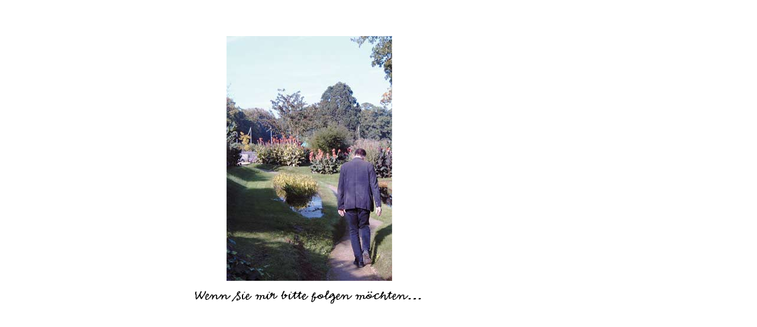

--- FILE ---
content_type: text/html
request_url: https://rockraketetonk.de/
body_size: 776
content:
<!DOCTYPE HTML PUBLIC "-//W3C//DTD HTML 4.01 Transitional//EN"
"http://www.w3.org/TR/html4/loose.dtd">
<html>
<head>
<meta http-equiv="Content-Type" content="text/html; charset=iso-8859-1">
<title>Tom Tonk</title>
<script language="JavaScript" type="text/JavaScript">
<!--
function MM_reloadPage(init) {  //reloads the window if Nav4 resized
  if (init==true) with (navigator) {if ((appName=="Netscape")&&(parseInt(appVersion)==4)) {
    document.MM_pgW=innerWidth; document.MM_pgH=innerHeight; onresize=MM_reloadPage; }}
  else if (innerWidth!=document.MM_pgW || innerHeight!=document.MM_pgH) location.reload();
}
MM_reloadPage(true);
//-->
</script>
<style type="text/css">
<!--
body {
	background-repeat: no-repeat;
}
-->
</style></head>

<body>
<div id="Layer1" style="position:absolute; width:391px; height:461px; z-index:1; left: 327px; top: 45px;">
  <div align="center">
    <p><img src="Tom_.jpg" width="280" height="414" border="0" usemap="#Map">
      <map name="Map">
        <area shape="rect" coords="-134,-1,279,443" href="frisch.htm">
        <area shape="rect" coords="-50,422,75,449" href="#">
      </map>
    </p>
    <p><img src="wennsiemir.gif" width="385" height="23" border="0" usemap="#Map2">
      <map name="Map2">
        <area shape="rect" coords="-5,-27,374,38" href="frisch.htm">
        <area shape="rect" coords="284,15,305,16" href="#">
      </map>
    </p>
  </div>
</div>

<p>&nbsp; </p>
<p>&nbsp; </p>
</body>
</html>
